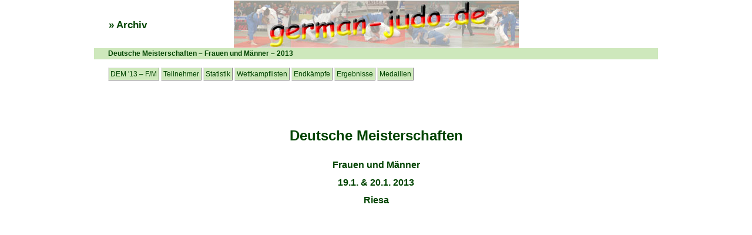

--- FILE ---
content_type: text/html; charset=UTF-8
request_url: https://www.german-judo.de/de/2013/dem_mf/index.php?l=de
body_size: 2977
content:
<!DOCTYPE html PUBLIC "-//W3C//DTD XHTML 1.0 Transitional//EN"
        "http://www.w3.org/TR/xhtml1/DTD/xhtml1-transitional.dtd">
<html>
  <head>
     <title>german-judo.de</title>
     <meta http-equiv="content-type" content="text/html; charset=ISO-8859-1" />
     <meta http-equiv="content-language" content="de" />
     <meta name="description" content="Judowettkampfergebnisse - Aktuell und Archiv - Deutsche Meisterschaften, Internationale Deutsche Meisterschaften, Europameisterschaften" />
     <meta name="keywords" content="german-judo.de, german-judo, german, Judo, Wettkampf, Turnier, Veranstaltung, Deutsche, Deutschen, Meisterschaft, Meisterschaften, International, Internationale, Nordostdeutsche, Europameisterschaften, Welttmeisterschaften, Teilnehmer, Wettkampflisten, Ergebnis, Ergebnisse, Medaillen, Medaillenspiegel, Nation, Nationen, Landenverband, Frauen, Männer, unter 20, unter 17, U20, U17, Download, Fotos, Bilder, Würfe, Fotogalerie, Deutschland, Welt, Europa, european-judo.eu, european-judo, european" />
     <meta name="author" content="Fischer IT-Consulting" />
     <meta name="generator" content="Fischer IT-Consulting" />
     <meta name="robots" content="index, follow" />   <link rel="stylesheet" type="text/css" href="../../../scripts/style.css" />
   <link rel="stylesheet" type="text/css" href="../../../scripts/print.css" media="print"/>
</head>
<body>
<div class="all">
   <div class="head">
      <div class="box1">
         <div class="txt"><a href="../../../de/start/archiv.php?l=de">&#187; Archiv</a></div>
      </div>
      <div class="headimg"><a href="../../../de/start/archiv.php?l=de"><img src="../../../shared/head.jpg" border="0" width="485" height="80" alt="german-judo.de" /></a></div>
      <div class="box2">
         <div class="txt fc">
         </div>
      </div>
      <div class="headl2">
         <div class="headtxt">
            <h1>Deutsche Meisterschaften &#8211; Frauen und Männer &#8211; 2013</h1>
         </div>
      </div>
   </div>
   <div class="left24" style="line-height:26px;">
       <a class="button" href="index.php?l=de">DEM '13 &#8211; F/M</a>
       <a class="button" href="teilnehmer.php?l=de">Teilnehmer</a>
       <a class="button" href="statistik.php?l=de">Statistik</a>
       <a class="button" href="listen.php?l=de">Wettkampflisten</a>
       <a class="button" href="finale.php?l=de">Endkämpfe</a>
       <a class="button" href="ergebnis.php?l=de">Ergebnisse</a>
       <a class="button" href="medaillen.php?l=de">Medaillen</a>
   </div>
   <div class="clear"><br /></div>   <div class="start clear">
      <div class="contbox fc">
      <!--<img src="images/startimage.jpg" width="640" height="120" border="0" alt=""/>--><br /><br />
          <div class="fc fb f16 lh30">
          <h2>Deutsche Meisterschaften</h2>
          Frauen und Männer<br />
          19.1. & 20.1. 2013<br />
          Riesa
          <br /><br />
          </div>
      </div>
   </div>

</div>


</body>
</html>

--- FILE ---
content_type: text/css
request_url: https://www.german-judo.de/scripts/print.css
body_size: 2830
content:
body {
  color:#000000;
}
a{
  color:#000000;
}
table {
   border-collapse: collapse;
   border-color:#CCCCCC;
}
.head .headl1, .head .box1, .head .headimg, .head .box2,
.left24 .button, form, .left12
{
  display:none;
}

.headl2{
  background-color:#FFFFFF;
}



.headline1{
  clear:both;
  border-top:6px solid #CEE8BC;
}
.headline2{
  border-top:3px solid #FFFFFF;
}

.contbox{
  padding-top:12px;
}
.contbox .box1{
  float:left;
  padding-left:24px;
  padding-right:12px;
}
.contbox .box2{
  float:left;
  padding-left:12px;
  padding-right:24px;
}

.foot{
  clear:both;
  padding:24px;
}


.abfrage{
  font-family:arial;
  color:#004400;
  border-top:1px solid #808080;
  border-left:1px solid #808080;
  border-bottom:1px solid #E4E4E4;
  border-right:1px solid #E4E4E4;
}
.abfragesubmit{
  width:18px;
  height:21px;
  background-color:#CEE8BC;
}

.left24{
  float:left;
  padding-left:24px;
}
.left12{
  float:left;
  padding-left:12px;
}
.p24{
  padding-left:24px;
}

.line1{
  clear:both;
  border-top:1px solid #CEE8BC;
}

.button{
  border-bottom:1px solid #808080;
  border-right:1px solid #808080;
  border-top:1px solid #E4E4E4;
  border-left:1px solid #E4E4E4;
  background-color:#CEE8BC;
  padding:3px;
}
input.abfragesubmit:hover, a.button:hover{
  background-color:#004400;
  color:#CEE8BC;
}

.buttonm{
  color:#0000CC;
  background-color:#D9E7FF;
}
a.buttonm:hover{
  color:#D9E7FF;
  background-color:#0000CC;
}

.buttonw{
  color:#CC0000;
  background-color:#FFE7D9;
}
a.buttonw:hover{
  color:#FFE7D9;
  background-color:#CC0000;
}

.wkhl{
  background-color:#FFFF00;
}

.listen table,.listen td,.listen tr {font-size: 10px;}
.listen td.hfu{background-color:#CEE8BC;}
.listen td.nat{width:130px;}
.listen td {width:130px;border-bottom: 1px solid #808080;}
.listen td.a {width:3px;border: 1px solid #808080;}
.listen td.r {width:1px;border-right: 1px solid #808080;}
.listen .fr,.listen .fl{width:65px;border:none;vertical-align:top;font-size:9px;}
.listen .trost{width:5px;border:none;}

.td.lb {border-bottom:1px solid #808080;}

.w1_2{
  width:344px;
  float:left;
}
.w30{
  width:30px;
}
.w40{
  width:40px;
}
.w50{
  width:50px;
}
.w100{
  width:100px;
}
.w120{
  width:120px;
}
.w130{
  width:130px;
}
.w150{
  width:150px;
}
.w180{
  width:180px;
}
.w200{
  width:200px;
}
.w300{
  width:300px;
}
.w500{
  width:500px;
}
.w600{
  width:600px;
}

/* color */
.bggreen{
  background-color:#CEE8BC;
}

/* font */
.fb{
  font-weight:bold;
}
.fl{
  text-align:left;
}
.fc{
  text-align:center;
}
.fr{
  text-align:right;
}

.f10{
  font-size:10px;
}
.f11{
  font-size:11px;
}
.f12{
  font-size:12px;
}
.f13{
  font-size:13px;
}
.f14{
  font-size:14px;
}
.f16{
  font-size:16px;
}

/* line-height */
.lh20{
  line-height:20px;
}
.lh26{
  line-height:26px;
}
.lh30{
  line-height:30px;
}
 /* float */
.left{
  float:left;
}
.right{
  float:right;
}
.clear{
  clear:both;
}
.clearleft{
  clear:left;
}

.listenSearch{
  width:936px;
  margin:0px auto;
  text-align:left;
  padding:0 0 10px 24px;
}
